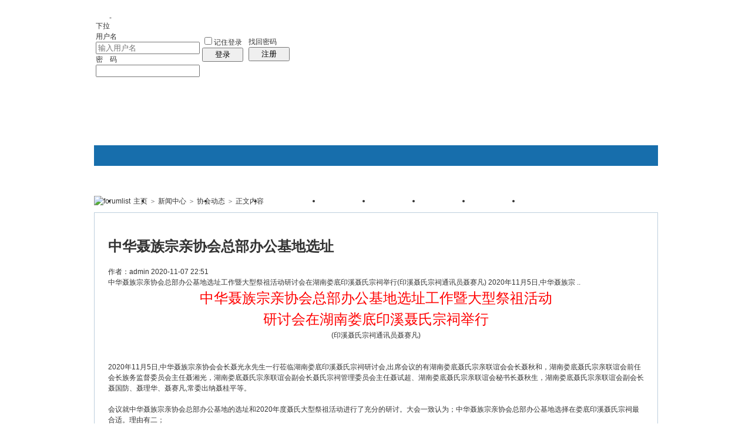

--- FILE ---
content_type: text/html
request_url: http://www.cnniew.com/index.php?m=cms&q=view&id=1001908
body_size: 19513
content:
<!doctype html>
<html>
<head>
<meta charset="utf-8" />
<title>中华聂族宗亲协会总部办公基地选址|协会动态 - 主页</title>
<meta name="generator" content="phpwind v8.7.1(20141218)" />
<meta name="description" content="中华聂族宗亲协会总部办公基地选址工作暨大型祭祖活动研讨会在湖南娄底印溪聂氏宗祠举行(印溪聂氏宗祠通讯员聂赛凡)
2020年11月5日,中华聂族宗 ..|中华聂族宗亲协会总部办公基地选址" />
<meta name="keywords" content="中华聂族宗亲协会总部办公基地选址|协会动态 - 主页" />
<base id="headbase" href="https://www.cnniew.com/" />
<link rel="stylesheet" href="images/pw_core.css?20141218" />
<!--css-->
<style type="text/css">
/*Spacing*/
.pdD{padding:.3em .5em}
.pd5{padding:0 5px;}
.pd15{padding:0 15px;}
/*form*/
input.btn,input.bt{cursor:pointer;padding:.1em 1em;*padding:0 1em;font-size:9pt; line-height:130%; overflow:visible;}
input.btn{border:1px solid #ff5500;background:#ff8800;margin:0 3px;color:#fff;}
input.bt{border:1px solid #c2d8ee;background:#fff;margin:0 3px;color:#333;}
/*layout*/
html{background-color:#fff;overflow-y:scroll;}
body{font:12px/1.5 Arial; color:#333;background:#fff url(images/wind/bg.jpg) center top repeat-x;min-height:500px;}
.wrap,#top{min-width:820px;margin:auto;}
/*全局链接*/
a{text-decoration:none;color:#333333;}
a:hover,.alink a,.link{text-decoration:underline;}
/*链接按钮*/
.bta{cursor:pointer;color:#333333;padding:0 5px;margin:0 3px;white-space:nowrap;border:1px solid #d5e6ed;line-height:22px;background:#ffffff;}
.bta:hover{border:1px solid #bdcfdd;text-decoration:none;}
/*main color 数值自定义*/
.f_one,.t_one,.r_one{background:#ffffff;}
.f_two,.t_two,.r_two{background:#f3f9fb;}
/*头部*/
#head,.main-wrap,#footer,#searchA,#navA,#navB,.top{width:960px;;margin:0 auto;max-width:1200px;}
#top{height:23px;border-bottom:1px solid #fff;background:url(images/wind/topbar.png) 0 bottom repeat-x;_background:#e9f1f4;line-height:23px;overflow:hidden;}
.top li{float:left;margin-right:10px;}
.top a{color:#666;}
/*导航*/
#navA{height:35px;background-color:#176eac;}
.navA,.navAL,.navAR,.navA li,.navA li a,#td_mymenu{background:url(images/wind/navA.png?20141218) 999em 999em no-repeat;}
.navAL,.navAR{width:5px;height:35px;}
.navAL{ background-position:0 -80px;_margin-right:-3px;}
.navAR{ background-position:0 -150px;_margin-left:-3px;}
.navA{ background-position:0 -115px;height:35px;overflow:hidden; background-repeat:repeat-x;}
.navA ul{font-size:14px;overflow:hidden;}
.navA li{float:left;margin-left:-1px;}
.navA li a{float:left;color:#ffffff;padding:0 15px;height:35px;line-height:35px;outline:none;font-weight:700; background-position:0 -35px;}
.navA li a:hover{text-decoration:none;color:#ffea00;}
.navA .current a,.navA .current:hover a,.navA .current a:hover{background-position:center top;display:inline;text-decoration:none;text-shadow:none;}
/*快捷导航*/
#td_mymenu{ background-position:-20px -150px;cursor:pointer;float:right;width:75px;color:#fff;height:23px;overflow:hidden;line-height:23px;padding-left:10px;margin:5px 2px 0 0;_display:inline}
#fast_menu .menuList{width:81px;}
.navB,.navBbg{background:url(images/wind/navB.png) right bottom repeat-x;}
.navBbg{padding:0;background-position:left bottom;margin-right:4px;_position:relative;}
.navB ul{padding:4px 4px 4px 16px;}
.navB li{float:left;height:25px;line-height:25px;margin:0 10px 0 0;}
.navB li a{display:block;padding:0 5px; font-size:14px;}
.navB li a:hover{ text-decoration:none;color:#014c90;}
/*搜索*/
#searchA{margin:0 auto 10px;height:41px;overflow:hidden;}
#searchA,.searchA_right{background:url(images/wind/searchA.png) no-repeat;}
.searchA_right{ background-position:right 0;height:41px;width:5px;}
.searchA{padding:8px 0 0 55px;}
.searchA .ip,.s_select{background:#fff url(images/wind/search_input.png) left top no-repeat;}
.searchA .ip{width:300px;float:left;border:1px solid #dddddd;height:20px;padding:4px 5px 0;overflow:hidden;}
.searchA .ip input{border:0;background:none;padding:0;line-height:16px; font-size:14px;width:100%;float:left;margin:0;}
.s_select{float:left;border:1px solid #dddddd;border-left:0;margin-right:7px;width:49px; background-position:-40px 0;}
.s_select h6{display:block;padding:0 15px 0 10px;height:24px;line-height:24px;cursor:pointer;background:url(images/wind/down.png) 35px center no-repeat;color:#666;}
.s_select ul{ position:absolute;border:1px solid #dddddd;background:#fff;line-height:22px;width:49px;margin:24px 0 0 -1px;display:none;z-index:1;}
.s_select ul li{padding:0 10px;cursor:pointer;white-space:nowrap;}
.s_select ul li:hover{background:#f7f7f7;}
.searchA button{width:45px;height:25px;border:0 none;background:url(images/wind/search_btn.png) no-repeat; font-size:14px; font-weight:700;line-height:25px;padding:0 0 3px 0;}
.s_tags{padding:3px 0 0 30px; font-size:14px;height:20px;line-height:20px;overflow:hidden;margin:0;}
.s_tags a{margin:0 8px 0 0;}
/*站点信息*/
#infobox .fr li,#breadCrumb .fr li{float:left;}
#infobox .fr li a,#breadCrumb .fr li a{float:left;}
/*面包屑*/
#breadCrumb{zoom:1;margin-bottom:10px;}
#breadCrumb em{ font-family:Simsun;margin:0 5px;}
#breadCrumb .breadEm{float:left;width:0;position:absolute;}
#breadCrumb img.breadHome{float:left;margin:0 5px 0 0;}
/*站点信息*/
.pw_ulC{padding-left:5px;}
.pw_ulC li{float:left;border-right:1px solid #ddd;padding:0 5px;}
.pw_ulC li em{color:#666;-webkit-transition: all 0.2s ease-out;-o-transition: all 0.2s ease-out;padding-left:5px;background:url(images/wind/colon.png) 0 5px no-repeat;margin-left:2px;}
.pw_ulC li em a{color:#666;}
.pw_ulC li:hover em{-webkit-transform: scale(1.5);-o-transform: scale(1.5);}
.pw_ulC li.none{border:0;}
/*文字广告*/
.textMes{margin:0 auto 10px;border:1px solid #d5e6ed;border-bottom:0;background:#ffffff;}
.textMes .tr3 td,.textMes .tr3 th{border-bottom:1px solid #d5e6ed;padding:.4em .6em;border-top:0;}
/*中间内容*/
#pw_content{background:#ffffff;border:1px solid #bdcfdd;border-top:2px solid #065792;}
.t{border:1px solid #bdcfdd;padding:1px;_display:inline-block;margin-bottom:10px;background:#ffffff;}
.tTable{margin:0 10px;}
#pw_content .t{border:0;padding:0;margin:0;}
/*首页热榜*/
.newInfor{padding-bottom:10px;}
.newInfor h4{font-weight:700;overflow:hidden;color:#666;}
.newInfor .switchItem .view-hover,.newInfor .switchItem .view-current{min-height:240px;_height:240px;}
.newflash{width:360px;height:240px;overflow:hidden;}
.flashimg img{height:240px;margin-bottom:8px;}
.flashimg p a{color:#fff;font-weight:700;text-shadow:1px 1px 0px #333;}
.flashimg p{overflow:hidden;width:260px;bottom:4px;position:absolute;text-indent:12px;z-index:2;left:0;}
.flashBg{ position:absolute;bottom:0;width:100%;height:27px;background:#000;filter:alpha(opacity=60);-moz-opacity:0.6;opacity:0.6; z-index:1;}
.an{ position:absolute;right:5px;z-index:2;bottom:5px;}
.an li{float:left;margin-left:5px;}
.an li a{float:left;background:#fff;color:#333;overflow:hidden;line-height:16px;padding:0 3px;-webkit-transition: all 0.2s ease-out;-o-transition: all 0.2s ease-out;}
.an li.current a,.an li a:hover{background:#ff6600;color:#fff; text-decoration:none;}
.an li a:hover{-webkit-transform: scale(1.4);-o-transform: scale(1.4);}
.newHotA dd{padding:5px 0;}
.newHotA{width:500px;}
.newHotB li{float:left;width:47.5%;padding-right:2%;line-height:22px;height:22px;overflow:hidden;}
.newHotB li em a{ font-family:Simsun;margin-right:5px;}
/*公告*/
.noticebg{padding:5px 10px;}
#notice{padding:5px;}
#notice li{white-space:nowrap;padding-left:20px;height:18px;float:left;}
#notice a{padding-right:.5em;}
#notice0{height:18px;line-height:18px;overflow:hidden;background:url(images/wind/file/anc.gif) 0 0 no-repeat;}
.noticebg_newinfo{position:absolute;top:3px;right:5px;padding:0;}
.noticebg_newinfo #notice0{float:right;}
/*通用标题栏*/
.h{border-bottom:1px solid #c6d9e7;border-top:1px solid #c6d9e7;background:#eaf1f7 url(images/wind/h.png) 0 0 repeat-x;color:#1b72af;padding:5px 10px;overflow:hidden;}
.h a{color:#1b72af}
.h span a,.h span{color:#1b72af;}
.closeicon{*margin-top:4px;height:10px;}
.cate_fold{padding:0 5px 0 5px;text-decoration:none;}
.cate_fold:hover{text-decoration:none;}
/*内容区域顶部标题栏*/
.hB{background:url(images/wind/hB.png) 0 bottom repeat-x;height:33px;line-height:33px;overflow:hidden;padding:0 10px;}
/*标题栏内tab切换*/
.tabB{margin-top:4px;height:32px;padding-left:10px;}
.tabB li{float:left;}
.tabB li a{font-weight:100;padding:0 15px;float:left;line-height:23px;height:27px;padding-top:2px;}
.tabB li.current a{border:1px solid #dcdcdc;border-bottom:0;background:#ffffff;padding-top:1px; font-weight:700;}
.tabB li a:hover{ text-decoration:none;}
/*h2版块名，h3分类版块名*/
h2{font-weight:700;display:inline;}
h2 a{color:#333;}
h3{font-weight:700;display:inline;}
h3 a:hover{ text-decoration:none;color:#ff5500;}
/*table表格*/
.tr3 td,.tr3 th{border-bottom:1px dotted #ddd;}
.tr3none th,.tr3none td{border-bottom:none;}
.tr3 .old,.tr3 .new,.tr3 .lock{padding:10px 5px 10px 45px;color:#444;font-weight:100;height:35px;}
.tr3 .old{background:url(images/wind/old.gif) 0 center no-repeat;}/*旧主题版块*/
.tr3 .new{background:url(images/wind/new.gif) 0 center no-repeat;}/*新主题版块*/
.tr3 .lock{background:url(images/wind/lock.gif) 0 center no-repeat;}/*锁定版块*/
.tr2 td,.tr2 th{padding:5px 5px 3px;color:#666;background:#f7f7f7;border-bottom:1px solid #eaeaea;}
.tr2 th,.tr3 th{font-weight:100;}
.tr3 td,.tr3 th{padding:5px;}
.thread_sort a{color:#014c90;}
.thread_sort a.s6{color:#666;}
td.num{color:#444; font-size:11px;-webkit-text-size-adjust:none;}
td.num em{color:#014c90;}
.tr3 td.subject{padding-left:10px;}
.re{width:220px;}
.author{width:95px;}
.author a{color:#444;}
.author p,.author p a{color:#999;font-size:11px;-webkit-text-size-adjust:none;}
.view,.fNum,.fNum a,.adminlist a,.adminlist{color:#444;}
.tr3 td.icon{padding:5px 0;}
.adminbox{padding:0 0 0 0;margin:-3px 3px 0 0;*margin:0 0 0 -5px;}
.tr4 td{padding:3px 5px;border-bottom:1px solid #eaeaea;border-top:1px solid #eaeaea;color:#666;background:#f3f9fb;}
.tr4 td .current{color:#000;}
.z tr:hover td,.z tr:hover th{background-color:#f3f9fb;}
.bt0 td{border-top:0;}
.tr5 td{border:0;}
.threadCommon .tr3 td{line-height:1.3;}/*列表行高*/
.hrA{height:1px; background:#d5e6ed;color:#d5e6ed;border:0;margin:8px 0;overflow:hidden;}
.tpage{ font-family:Simsun;}
.subject_t:visited{/*color:#666;*/}
/*old table*/
.t3 td{padding:2px 5px;}
/*发帖回复*/
.post,.replay{height:30px;overflow:hidden;width:74px; text-align:center; font-weight:700; font-size:14px; line-height:30px;}
.post:hover,.replay:hover{text-decoration:none;}
.replay{ background:url(images/wind/reply.png?101129) no-repeat;color:#d74700;}
.post{ background:url(images/wind/post.png?101129) no-repeat;color:#fff;}
.post:hover{color:#ffea00;}
/*列表页分类*/
.pw_ulA{height:auto;background:#eaf1f7;border-bottom:1px solid #c6d9e7;overflow:hidden;}
.pw_ulA ul{padding-bottom:8px;*padding-bottom:6px;margin-left:-1px;}
.pw_ulA li{float:left;border-left:1px solid #ccc;margin-top:8px;}
.pw_ulA li a{line-height:14px;height:14px;padding:0 12px;float:left;color:#1b72af;font-weight:100; white-space:nowrap;}
.pw_ulA li.current a{color:#333; font-weight:700;}
/*版主推荐,群组列表*/
.pw_ulB{padding:10px 0 10px 10px;}
.pw_ulB li{line-height:22px;height:22px;overflow:hidden;}
.pw_ulB li a{padding-left:13px;background: url(images/pwicon/related_li.gif) 0 3px no-repeat;}
.pw_ulB li em a{padding:0;background:none;}
.pw_ulB .adel{margin:4px 40px 0 0 ;}
.pw_ulB .one{float:left;width:90px;margin:0 15px 0 0;}
.pw_ulB .one p,.pw_ulB .two p{text-align:center;height:22px;overflow:hidden;}
.pw_ulB .two{float:left;width:90px;margin:0 15px 10px 0;height:120px;}
.pw_ulB .two a{padding-left:0;background:none;}
/*侧栏版块列表*/
.pw_ulD{padding:5px;}
.pw_ulD li{padding:0 5px;line-height:22px;}
.pw_ulD li:hover{background:#d5e6ed;}
.pw_ulD li.current{background:#2e84c1;}
.pw_ulD li.current a{color:#fff;}
.pw_ulD li a:hover{ text-decoration:none;}
.pw_ulD li del{margin-top:3px;display:none;}
.pw_ulD li:hover del,.pw_ulD li.current del,.pw_ulD li.hover del{display:block;}
.sideForum .pw_ulD{border-top:1px solid #d5e6ed;}
.sideForum dt{line-height:29px;height:29px;padding:0 10px; background:url(images/wind/thread/sideForumDt.gif) right 0;cursor:pointer;overflow:hidden;}
.sideForum dd{display:none;}
.sideForum .one dt{background-position:right -30px; font-weight:700;}
.sideForum .one dd{display:block;}
/*列表侧栏*/
.sidebar{float:left;overflow:hidden;margin-right:-1px;margin-bottom:-1px;}
.content_thread{background:#ffffff;_float:right;}
.sideClose .content_thread{margin:0;border:0;float:none;}
.f_tree{background:#f3f9fb;}
/*列表操作图标*/
.history,.pw_ulD del,.switch,.keep,.keepOn{background:url(images/wind/thread/sideicon.gif) 9999px 9999px no-repeat;cursor:pointer;}
.history,.pw_ulD del{float:right;width:16px;height:16px;overflow:hidden;display:block;text-indent:-2000em;}
.history{ background-position:0 0;}
.switch{float:left;width:9px;height:27px;display:block; text-indent:-2000em;overflow:hidden; background-position:0 -40px;margin-top:1px; position:absolute;}
.switch:hover{ background-position:-9px -40px;}
.sideClose .switch{background-position:-1px -68px;width:8px;}
.sideClose .switch:hover{background-position:-10px -68px;}
.pw_ulD del{ background-position:0 -20px;}
.pw_ulD del:hover{ background-position:-20px -20px;}
.keep,.keepOn{float:left;background-position:-120px 0;height:16px;margin:8px 10px 0 0;width:16px;text-indent:-2000em;overflow:hidden;}
.keep:hover{background-position:-120px -20px;}
.keepOn,.keepOn:hover{ background-position:-120px -40px;}
/*侧栏收藏的版块*/
.myForum h6{color:#666;padding:6px 10px 5px;}
.myForum .pw_ulD li{height:22px;overflow:hidden;}
/*列表帖子类型tab*/
.tabA{border-bottom:1px solid #bdcfdd;height:28px;padding:0 5px;}
.tabA ul{_position:absolute;font-size:14px;overflow:hidden;height:29px;}
.tabA li{float:left;margin-left:5px;}
.tabA li a{float:left;color:#014c90;line-height:1.2;padding:0 20px;overflow:hidden;border:1px solid #e4e4e4;line-height:27px;background:#f7f7f7;border-bottom:0;}
.tabA li.current a,.tabA li.current a:hover,.tabA li a:hover{color:#333;border-color:#bdcfdd;line-height:28px;font-weight:700;background:#eaf1f7;position:relative;}
.tabA li a:hover{ font-weight:100;line-height:27px; text-decoration:none;}
/*帖子列表管理操作*/
.manageCheck{border-bottom:1px solid #d5e6ed;border-top:1px solid #d5e6ed;background:#f3f9fb;padding:5px 7px;margin-top:-1px;}
/*列表排序筛选*/
.thread_sort span.gray{ font-family:Simsun;color:#ccc;padding:0 10px;}
/*帖子楼层结构*/
.floot{ table-layout:fixed;}
.floot_left{width:160px;background:#f3f9fb;border-right:1px solid #d5e6ed; vertical-align:top;}
.floot_leftdiv{padding:10px 10px 50px 15px;}
.floot_right{background:#ffffff;padding:10px 20px 0;vertical-align:top;}
.floot_bottom{vertical-align:bottom;padding:0 20px;}
.readTop{background:#f3f9fb;}
/*楼层间*/
.flootbg{background:#d5e6ed;height:3px;border-top:1px solid #ffffff;border-bottom:1px solid #ffffff;overflow:hidden;table-layout:fixed;}
/*帖子信息*/
.tipTop{padding:0 0 10px;border-bottom:1px dotted #ccc;margin-bottom:10px;}
/*印戳*/
.overprint{overflow:hidden;position:absolute;margin-left:440px;margin-top:-35px;}
.overprint_opl {height:200px;overflow:auto;}
.overprint_opl a{display:block;float:left;padding:3px;margin:3px}
.overprint_opl a.current{border:1px solid #ccc;padding:2px}
.overprint_opl a:hover{border:1px solid #ddd;padding:2px;background:#f3f9fb;}
/*帖子用户信息*/
.honor{color:#777;overflow:hidden;line-height:1.3;}
.user-infoWrap2 li{line-height:20px;height:20px;overflow:hidden;}
.user-infoWrap2 li em{float:left;width:60px;}
.user-pic{margin-left:-2px;}
.face_img img{padding:3px;border:1px solid #d5e6ed;}
/*帖子操作*/
.tipBottom{padding:10px 0;border-top:1px dotted #ccc;margin-top:10px;}
.readbot a{list-style:none;padding:0 0 0 1.5em;margin:0;float:left;cursor:pointer;background:url(images/wind/read/yin.gif) no-repeat;width:3.5em;height:16px;}
.readbot .r-quote:hover{background-position:0 0;}
.readbot .r-reply:hover {background-position:0 -20px;}
.readbot .r-score:hover {background-position:0 -40px;}
.readbot .r-keep:hover {background-position:0 -60px;}
.readbot .r-recommend:hover {background-position:0 -160px;}
.readbot .r-report:hover{background-position:0 -200px;}
.readbot .r-quote {background-position:0 -80px;}
.readbot .r-reply {background-position:0 -100px;}
.readbot .r-score {background-position:0 -120px;}
.readbot .r-keep {background-position:0 -140px;}
.readbot .r-recommend {background-position:0 -180px;}
.readbot .r-report {background-position:0 -220px;}
/*帖子标题*/
h1.read_h1{padding:0 20px;}
.read_h1,.read_h1 a{font-size:16px;color:#014c90; font-weight:700;line-height:1.2;padding:0;margin:0;}
/*帖子内容区域*/
blockquote{margin-left:12px;}
.tpc_content{padding:0 2px 20px;margin:0;line-height:1.8em;}
.tpc_content font{line-height:1.5em;}
.tpc_content a{text-decoration:none;color:#0070AF;}
.tpc_content a:hover{text-decoration:underline}
.tpc_content ol,.tpc_content ol li{list-style-type:decimal;}
.tpc_content ul,.tpc_content ul li{list-style-type:disc;}
.blockquote{zoom:1;padding:5px 8px 5px;line-height:1.3;background:#fffae1;margin:0 0 10px 0;}
.tips{border:1px solid #bdcfdd;background:#f3f9fb;padding:3px 10px;display:inline-block;_float:left;}
/*帖子代码*/
.blockquote2{border: 1px solid; border-color: #c0c0c0 #ededed #ededed #c0c0c0;margin:0px;padding:0 0 0 2em;line-height:2em;overflow:hidden;background:#ffffff;margin-left:0;}
.blockquote2 ol{margin:0 0 0 1.5em;padding:0;}
.blockquote2 ol li{border-left:1px solid #ccc;background:#f7f7f7;padding-left:10px;font-size:12px;list-style-type:decimal-leading-zero;padding-right:1em;}
.blockquote2 ol li:hover{background:#ffffff;color:#008ef1;}
.blockquote2 ol li{list-style-type:decimal;}
/*帖子引用*/
.blockquote3{clear:left;border:1px dashed #CCC;background:#f7f7f7 url(images/blockquote3.png) right top no-repeat;padding:5px 10px;margin-left:0;}
.blockquote3 .quote{color:#999;font-size:12px;}
.blockquote3 .text{padding:0 10px 10px 10px; font-size:12px;}
.blockquote3 img{ vertical-align:middle;}
.blockquote3 span{ font-size:12px;}
/*帖子表格*/
.read_form td{height:20px;padding:0 5px;border-style:solid; border-width:1px;}
/*分割线*/
.sigline {background: url(images/wind/read/sigline.gif) left bottom no-repeat;height:16px;}
/*帖子签名*/
.signature {padding:10px 0 0 0;height:expression(this.scrollHeight>parseInt(this.currentStyle.maxHeight)?this.currentStyle.maxHeight:"auto");}
/*下载*/
.tpc_content .down{background:#f0f0f0 url(images/post/down.gif) 5px center no-repeat;padding:5px 5px 5px 30px;border: 1px solid; border-color: #cccccc #999999 #999999 #cccccc;color:#333;margin:0 10px 0 0;line-height:40px;font-size:12px;}
.tpc_content .down:hover{ text-decoration:none;color:#ff5500;}
/*分类信息*/
.cates{margin:0 0 10px;border-top:1px solid #e4e4e4; font-size:12px;}
.cates .cate-list li{line-height:1.5;font-weight:500;color:#444444;list-style:none;border-bottom:1px solid #e4e4e4;padding:5px 0;_padding:6px 0 4px;}
.cates .cate-list em{ font-style:normal;width:100px;display:inline-block;text-align:right; font-weight:700;}
.cates .cate-list cite{font-style:normal; display:inline-block;width:430px;vertical-align:top;font-family:Simsun;line-height:18px;}
.cates input{ vertical-align:middle;}
.cates .w{margin-right:10px;}
.cates .two{background:#f7f7f7;}
.cate_meg_player {float:right;padding:4px;background:#ffffff;border:1px solid #e4e4e4;border-top:0 none;}
/*帖子页flash*/
.readFlash{position:relative;height:160px;width:200px;overflow:hidden;text-align:center;line-height:160px;}
.readFlash img{width:100%;}
.readFlash ul {position:absolute;right:8px;bottom:8px;z-index:3;}
.readFlash ul li {list-style:none;float:left;width:18px;height:13px;line-height:13px;text-align:center;margin-left:2px;background:#ffffff;}
.readFlash ul li a {display:block;width:18px;height:13px;font-size:10px;color:#333333;}
.readFlash ul li a:hover,.flash ul li a.sel {color:#fff;text-decoration:none;background:#ffa900;}
/*友情链接*/
.sharelink{border-bottom:1px dotted #ddd;padding:10px 0;word-break: keep-all;}
.sharelink dt{padding-top:3px;}
.sharelink dd a{color:#369;}
.sharelink2{padding:10px 0 5px;*padding:10px 0;}
.sharelink2 a{margin:0 10px 5px 0;white-space:nowrap;float:left;}
.sharelink2 img{float:left;}
/*生日会员*/
.brithcache span{float:left;width:100px;line-height:22px;height:22px;overflow:hidden;}
/*底部*/
#footer:first-letter{text-transform:uppercase;}
#footer img{vertical-align:top;}
/*css3.0*/
.history,del,.keep{-webkit-transition: all 0.2s ease-out;transition: all 0.2s ease-out;}
/*分页-具体样式在pw_core里*/
.pages a{border:1px solid #bdcfdd;background-color:#f9f9f9;color:#666;}
.pages b,.pages a:hover{background-color:#72b0d7;color:#ffffff;border:1px solid #72b0d7;}
.pages .fl{color:#666;}
.pages input{border:1px solid #bdcfdd;}
.pages button{background-color:#f4f8fb;color:#666;border-left:1px solid #bdcfdd;}
/*menu*/
.menu{position:absolute;background:#ffffff;border:1px solid #d5e6ed;}
.menu a{display:block;padding:4px 8px;}
/*下拉框*/
.menu-post{border:1px solid #bdcfdd;}
.menu-post .menu-b{background:#ffffff;border:3px solid #d5e6ed;}
.menu_tasksA .menu-b{border-width:8px;}
/*通用下拉外框*/
.pw_menu{border:1px solid #bdcfdd;background:#ffffff;/*-webkit-box-shadow:2px 2px 2px #bbb;*/;}
.pw_menuBg{padding:0 10px 10px;}
.pw_menu h6{border-color:#bdcfdd;background:#ffffff;}
/*下拉列表*/
.menuList{background:#ffffff;}
.menuList a:hover{background:#f3f9fb;}
/*双列下拉*/
.menuHalf{margin-right:-1px;padding:5px 0;}
.menuHalf li{float:left;width:50%;border-right:1px dashed #d5e6ed;margin-right:-1px;}
ul#post_typeChoose a{padding:0;}
/*关注*/
.follow,.following{ background:url(u/images/follow.png) no-repeat;line-height:16px;}
.follow{padding-left:16px; background-position:-4px -43px;_background-position:-4px -40px;}
.following{padding-left:22px; background-position:-20px -22px;}
/*全局颜色*/
.s1{color:#ff0000;}	/*red*/
.s2{color:#ff6600;}	/*org*/
.s3{color:#008800;}	/*green*/
.s4{color:#014c90;}	/*blue*/
.s5{color:#333333;}	/*black*/
.s6{color:#666;}/*black*/
.s7{color:#68b;}/*min blue*/
.gray{color:#999;}
.gray2{color:#bbb;}
 /*自定义css*/
</style><!--css-->
<link rel="icon" href="favicon.ico?v=3" type="image/x-icon" />
<script type="text/javascript" src="js/core/core.js"></script>
<script type="text/javascript" src="js/pw_ajax.js"></script>
<script>
var imgpath = 'images';
var verifyhash = '34290cddd4cd00b6';
var modeimg = 'mode/cms/images';
var modeBase = 'index.php?m=cms';
var winduid = '';
var windid	= '';
var groupid	= 'guest';
var basename = 'index.php?m=cms&';
var temp_basename = '';
var db_shiftstyle = '3';
var pw_baseurl = "https://www.cnniew.com";
function shiftStyle(){
if(db_shiftstyle == 1){
if (getObj('widthCfg').innerHTML=='切换到宽版') {
if(!getObj('fullscreenStyle')) {
var l = document.createElement('link');
l.id="fullscreenStyle";
l.rel="stylesheet";
l.type="text/css";
l.href="images/fullscreen.css";
l.media="all";
document.body.appendChild(l);
}else {
getObj('fullscreenStyle').disabled = false;
}
getObj('widthCfg').innerHTML='切换到窄版';
var widthCfg = 1;
} else {
var widthCfg = 0;
getObj('fullscreenStyle').disabled=true;
getObj('widthCfg').innerHTML='切换到宽版';
}
SetCookie('widthCfg',widthCfg);
if(typeof goTop!="undefined"){
goTop.setStyle();
}
if(typeof messagetip!="undefined"&&typeof messagetip.db!="undefined"){
messagetip.setStyle();
messagetip.update();
}
}
};
</script>
<!--[if IE 9 ]>
<meta name="msapplication-task" content="name=网站首页; action-uri=https://www.cnniew.com; icon-uri=favicon.ico" />
<meta name="msapplication-task" content="name=个人中心; action-uri=u.php; icon-uri=images/ico/home.ico" />
<meta name="msapplication-task" content="name=我的帖子; action-uri=apps.php?q=article; icon-uri=images/ico/post.ico" />
<meta name="msapplication-task" content="name=消息中心; action-uri=message.php; icon-uri=images/ico/mail.ico" />
<meta name="msapplication-task" content="name=我的设置; action-uri=profile.php; icon-uri=images/ico/edit.ico" />
<![endif]-->
<link rel='archives' title="聂网论坛" href="simple/" />
</head>
<body>
<div id="top">
<div class="top cc">
<ul>
<li><a id="nav_key_up_" href="" title="" ></a></li>
<div style="display: none;" class="pw_menu" id="nav_key_sub_25">
<ul class="menuList">
<li><a id="nav_key_up_26" href="sort.php" title="" >基本信息</a></li>
<li><a id="nav_key_up_27" href="sort.php?action=ipstate" title="" >到访IP统计</a></li>
<li><a id="nav_key_up_28" href="sort.php?action=team" title="" >管理团队</a></li>
<li><a id="nav_key_up_29" href="sort.php?action=admin" title="" >管理统计</a></li>
<li><a id="nav_key_up_30" href="sort.php?action=online" title="" >在线会员</a></li>
<li><a id="nav_key_up_31" href="sort.php?action=member" title="" >会员排行</a></li>
<li><a id="nav_key_up_32" href="sort.php?action=forum" title="" >版块排行</a></li>
<li><a id="nav_key_up_33" href="sort.php?action=article" title="" >帖子排行</a></li>
<li><a id="nav_key_up_34" href="link.php?action=taglist" title="" >标签排行</a></li>
</ul>
</div>
</ul>
</div>
</div>
<div class="wrap">
<div id="header">
 <div id="head" class="cc" style=" width:960px;height:215px; background:url(/images/head.jpg) center no-repeat;">
   <!-- <a href="https://www.cnniew.com/"><img src="images/wind/logo.png" class="fl" title="聂网论坛" /></a>-->
<form action="login.php" name="login_FORM" method="post" onsubmit="return headerAjaxLogin.login(document.login_FORM);">
<input type="hidden" name="jumpurl" value="http://www.cnniew.com/index.php?m=cms&q=view&id=1001908" />
<input type="hidden" name="step" value="2" />
<input type="hidden" name="ajax" value="1" />
<div class="header_login fr">
<table style="table-layout:fixed;">
<tr>
<td width="145">
<span class="fl"><a href="javascript:;" hidefocus="true" title="切换登录方式" class="select_arrow" onclick="showLoginType();">下拉</a></span>
<div class="fl">
<div class="pw_menu" id="login_type_list" style="position:absolute;display:none;margin:20px 0 0 0;">
<ul class="menuList tal" style="width:134px;">
<li><a href="javascript:;" onclick="selectLoginType('0','用户名')" hidefocus="true">用户名</a></li>
<li><a href="javascript:;" onclick="selectLoginType('2','电子邮箱')" hidefocus="true">电子邮箱</a></li>
</ul>
</div>
</div>
<div class="login_row mb5"><label for="nav_pwuser" class="login_label">用户名</label><input type="text" class="input fl" name="pwuser" id="nav_pwuser" placeholder="输入用户名"></div>
<div class="login_row"><label for="showpwd" class="login_label">密　码</label><input type="password" name="pwpwd" id="showpwd" class="input fl"></div>
</td>
<td width="75">
<div class="login_checkbox" title="下次自动登录"><input type="checkbox" id="head_checkbox" name="cktime" value="31536000"><label for="head_checkbox">记住登录</label></div>
<span class="bt2 fl"><span><button type="submit" name="head_login" style="width:70px;">登录</button></span></span>
</td>
<td width="70">
<a href="sendpwd.php" class="login_forget" rel="nofollow">找回密码</a>
<span class="btn2 fl"><span><button type="button" style="width:70px;" onClick="location.href='register.php#breadCrumb';">注册</button></span></span>
</td>
</tr>
</table>
</div>
<input type="hidden" name="lgt" id="nav_lgt" value="0">
</form>
<script type="text/javascript">
var default_login_type = '0';
var default_input_value = '输入' + '用户名';
function showLoginType(){
var login_type = getObj('login_type_list');
login_type.style.display = login_type.style.display === 'none' ? '' : 'none';
if (IsElement('nav_logintab')){
getObj('nav_logintab').style.display = 'none';
}
}
function placeHolder(elem){
   var placeholder;
   if(elem.getAttribute("placeholder")){
placeholder=elem.getAttribute("placeholder");
   }
   elem.value=placeholder;
   var style=elem.style;
   style.color="#888";
   elem.onfocus=function(){
if(this.value==placeholder){
 this.value="";
 style.color="#000";
}
   }
   elem.onblur=function(){
if(this.value.replace(/\s*/g,"")==""){
 this.value=placeholder;
 style.color="#888";
}
   }
 }
function changeDefaultInputValue(text){
var nav_pwuser=getObj('nav_pwuser');
nav_pwuser.setAttribute("placeholder",text);
placeHolder(nav_pwuser);
getObj('nav_lgt').value = default_login_type;
}
function selectLoginType(type,text){
var nav_pwuser = getObj('nav_pwuser');
nav_pwuser.setAttribute("placeholder","输入"+text);
placeHolder(nav_pwuser);
getObj('nav_lgt').value = type;
getObj('login_type_list').style.display = 'none';
}
changeDefaultInputValue(default_input_value);
var headerAjaxLogin = {
'username' : '',
'pwd' : '',
'login' : function(obj) {
var _this = this;
var username = obj.pwuser.value;
if ((!username || username.indexOf('输入')===0) && !obj.pwpwd.value) {
document.location.href="login.php";
return false;
}
obj.head_login.disabled = true;
_this.username = obj.pwuser.value;
_this.pwd = obj.pwpwd.value;
_this.submitBasicInfo(obj);
return false;
},
'submitBasicInfo' : function(obj) {
var url = 'login.php';
ajax.send(url, obj, function() {
var rText = ajax.request.responseText.split('	');
if (rText[0] == 'error') {
showDlg('error', rText[1], 2);
obj.head_login.disabled = false;
} else if (rText[0] == 'success') {
document.location.href = rText[1];
} else {
ajax.get('', '1','',1);
//临时遮罩
var dd=document.documentElement;
var cw=dd.clientWidth;
var sh=Math.max(dd.scrollHeight,dd.clientHeight);
var div=document.createElement("div");
div.setAttribute("id","headerTmpMask");
div.style.position="absolute";
div.style.width=cw+"px";
div.style.height=sh+"px";
div.style.left=0;
div.style.top=0;
div.style.backgroundColor="#333";
div.style.opacity="0.5";
div.style.filter="alpha(opacity=50)";
div.style.zIndex=1000;
document.body.appendChild(div);
//end
}
});
return false;
},
'submitCheckInfo' : function(obj) {
var _this = this;
var url = 'login.php';
var ifChangeGdcode = true;
obj.pwuser.value = _this.username;
obj.pwpwd.value = _this.pwd;
ajax.send(url, obj, function() {
var rText = ajax.request.responseText.split('	');
if (rText[0] == 'error') {
if (rText[1] == 'gdcodeerror') {
getObj('headrajaxlogintip').innerHTML = '验证码不正确或已过期';
} else if (rText[1] == 'ckquestionerror') {
getObj('headrajaxlogintip').innerHTML = '请输入正确的验证问题答案';
} else if (rText[1] == 'safequestionerror') {
getObj('headrajaxlogintip').innerHTML = '安全问题错误,您还可以尝试 ' + rText[2] + ' 次';
}
getObj('headrajaxlogintip').style.display = '';
} else if (rText[0] == 'success') {
location.href = rText[1];
ifChangeGdcode = false;
} else {
getObj('headrajaxlogintip').innerHTML = rText[0];
getObj('headrajaxlogintip').style.display = '';
}
if (ifChangeGdcode && getObj('changeGdCode')) getObj('changeGdCode').onclick();
});
return false;
},
'close' : function(obj) {
document.login_FORM.head_login.disabled = false;
closep();
//清除遮罩
if(getObj("headerTmpMask")){
var mask=getObj("headerTmpMask");
mask.parentNode.removeChild(mask);
}
//end
}
};
</script>
</div>
<div class="nav_wrap">
<div id="navA">
<div class="navAL fl">&nbsp;</div>
<div class="navAR fr">&nbsp;</div>
<div class="navA">
<div id="td_mymenu" style="cursor:pointer" onClick="read.open('menu_mymenu_old','td_mymenu',3);">快捷通道</div>
<div id="menu_mymenu_old" class="popout" style="display:none;"><table border="0" cellspacing="0" cellpadding="0"><tbody><tr><td class="bgcorner1"></td><td class="pobg1"></td><td class="bgcorner2"></td></tr><tr><td class="pobg4"></td><td><div class="popoutContent">
<div style="width:250px;">
<div class="p10">
<a href="javascript:;" onClick="read.close();" class="adel">关闭</a>
您还没有登录，快捷通道只有在登录后才能使用。
<a href="login.php#breadCrumb" class="s4" rel="nofollow">立即登录</a>
<div class="divHr mb10"></div>
还没有帐号？ 赶紧 <a href="register.php" class="s4" rel="nofollow">注册一个</a>
</div>
 </div>
</div></td><td class="pobg2"></td></tr><tr><td class="bgcorner4"></td><td class="pobg3"></td><td class="bgcorner3"></td></tr></tbody></table></div>
<ul class="cc">
<li onmouseover="ctrlSubMenu('nav_key_up_4', 'nav_key_sub_4');"><a id="nav_key_up_4" href="index.php?m=area" title="" >首页</a></li>
<li><a id="nav_key_up_147" href="http://www.cnniew.com/index.php?m=cms&amp;q=view&amp;id=1002026" title="" >捐1元求聂网</a></li>
<li onmouseover="ctrlSubMenu('nav_key_up_6', 'nav_key_sub_6');"><a id="nav_key_up_6" href="index.php?m=cms&amp;q=list&amp;column=1003" title="" >新闻中心</a></li>
<li onmouseover="ctrlSubMenu('nav_key_up_138', 'nav_key_sub_138');"><a id="nav_key_up_138" href="/index.php?m=cms&amp;q=list&amp;column=10247" title="" ><font color="#FFFFFF">聂氏名人录</font></a></li>
<li onmouseover="ctrlSubMenu('nav_key_up_5', 'nav_key_sub_5');"><a id="nav_key_up_5" href="index.php?m=cms&amp;q=list&amp;column=1010" title="" >各地动态</a></li>
<li onmouseover="tmpHideAllCross('nav_key_sub_37',false);"><a id="nav_key_up_37" href="index.php?m=cms&amp;q=list&amp;column=1009" title="" >通谱工程</a></li>
<li><a id="nav_key_up_66" href="http://www.cnniew.com/index.php?m=cms&amp;q=list&amp;column=10182" title="" ><b>聂豹专题</b></a></li>
<li onmouseover="tmpHideAllCross('nav_key_sub_36',false);"><a id="nav_key_up_36" href="index.php?m=cms&amp;q=list&amp;column=1001" title="" >聂胞风貌</a></li>
<li><a id="nav_key_up_38" href="index.php?m=cms&amp;q=list&amp;column=1022" title="" >聂家花园</a></li>
<li onmouseover="tmpHideAllCross('nav_key_sub_40',false);"><a id="nav_key_up_40" href="index.php?m=cms&amp;q=list&amp;column=1008" title="" >文化经贸</a></li>
<li onmouseover="tmpHideAllCross('nav_key_sub_46',false);"><a id="nav_key_up_46" href="http://www.cnniew.com/index.php?m=cms&amp;q=list&amp;column=3" title="" target="_blank">图片视频</a></li>
<li><a id="nav_key_up_1" href="http://www.cnniew.com/thread.php?fid=63" title="index.php?m=bbs" >聂网论坛</a></li>
<li><a id="nav_key_up_10" href="group.php" title="" >群组</a></li>
<li class="current" onmouseover="tmpHideAllCross('nav_key_sub_2',false);"><a id="nav_key_up_2" href="index.php?m=cms" title="" >资讯</a></li>
<li><a id="nav_key_up_11" href="index.php?m=o" title="" >广场</a></li>
<li><a id="nav_key_up_121" href="http://www.hndshjt.com/" title="" ><b>大舜皇集团</b></a></li>
</ul>
</div>
</div>
<div id="navB" style="display:none" class="pr">
<div id="nav_key_sub_4" class="navB" style="position:absolute; width:100%; top:0px; z-index:11; display:none;">
<div class="navBbg">
<ul class="menuListC cc">
<li><a id="nav_key_up_149" href="http://www.cnniew.com/index.php?m=cms&amp;q=list&amp;column=10255" title="" ><font color="#FF0000"><b>拉菲国际酒庄</b></font></a></li>
<li><a id="nav_key_up_146" href="https://appj55qw8ne3811.h5.xiaoeknow.com/" title="" target="_blank"><font color="#FF0000"><b>爱心商城</b></font></a></li>
<li><a id="nav_key_up_131" href="http://www.cnniew.com/index.php?m=cms&amp;q=list&amp;column=10244" title="" ><b>国珍健康产业</b></a></li>
<li><a id="nav_key_up_144" href="/index.php?m=cms&amp;q=list&amp;column=10253" title="聂氏宗亲诗词汇" >宗亲诗词汇</a></li>
<li><a id="nav_key_up_148" href="https://www.crohn-cn.cc" title="" ><font color="#FF0000"><b>克罗恩病友俱乐部</b></font></a></li>
<li><a id="nav_key_up_51" href="index.php?m=cms&amp;q=list&amp;column=10023" title="" target="_blank"><b>功德榜</b></a></li>
<li><a id="nav_key_up_50" href="index.php?m=cms&amp;q=list&amp;column=10183" title="" target="_blank"><b>聂荣臻专题</b></a></li>
<li><a id="nav_key_up_92" href="http://www.cnniew.com/index.php?m=cms&amp;q=list&amp;column=10238" title="长沙通谱会议" ><b>长沙通谱会议</b></a></li>
<li><a id="nav_key_up_93" href="http://www.cnniew.com/thread.php?fid=68" title="" ><b>通谱资讯</b></a></li>
<li><a id="nav_key_up_88" href="http://www.cnniew.com/index.php?m=cms&amp;q=list&amp;column=10218" title="中华聂氏脉络分布调查" ><b>聂氏调查</b></a></li>
<li><a id="nav_key_up_56" href="thread.php?fid=6" title="" ><b>寻根问祖</b></a></li>
<li><a id="nav_key_up_61" href="thread.php?fid=4" title="聂豹专题" ><b>宗亲报到</b></a></li>
<li><a id="nav_key_up_90" href="http://www.cnniew.com/post.php?fid=4#breadCrumb" title="从这里进入聂网论坛发表文章" target="_blank"><font color="#FF0000"><b>聂胞留言</b></font></a></li>
<li><a id="nav_key_up_64" href="http://www.cnniew.com/index.php?m=cms&amp;q=list&amp;column=1" title="" ><b>印溪聂氏</b></a></li>
<li><a id="nav_key_up_52" href="http://www.cnniew.com/index.php?m=cms&amp;q=list&amp;column=10093" title="" ><b>贵州专栏</b></a></li>
<li><a id="nav_key_up_94" href="http://www.cnniew.com/index.php?m=cms&amp;q=list&amp;column=10245" title="" ><b>斐斌论家谱</b></a></li>
<li><a id="nav_key_up_103" href="http://www.jp5000.com/" title="" ><b>百姓通谱网</b></a></li>
<li><a id="nav_key_up_119" href="http://zgscnw.com/" title="" ><b>四川聂网</b></a></li>
</ul>
</div>
</div>
<div id="nav_key_sub_6" class="navB" style="position:absolute; width:100%; top:0px; z-index:11; display:none;">
<div class="navBbg">
<ul class="menuListC cc">
<li><a id="nav_key_up_54" href="index.php?m=cms&amp;q=list&amp;column=10011" title="宗亲动态(说明)" target="_blank">宗亲动态</a></li>
<li><a id="nav_key_up_67" href="http://www.cnniew.com/index.php?m=cms&amp;q=list&amp;column=10176" title="" >协会介绍</a></li>
<li><a id="nav_key_up_79" href="http://www.cnniew.com/index.php?m=cms&amp;q=list&amp;column=10024" title="" >新闻公告</a></li>
<li><a id="nav_key_up_68" href="http://www.cnniew.com/index.php?m=cms&amp;q=list&amp;column=10177" title="" >组织机构</a></li>
<li><a id="nav_key_up_80" href="http://www.cnniew.com/index.php?m=cms&amp;q=list&amp;column=10179" title="" >活动联谊</a></li>
<li><a id="nav_key_up_89" href="http://www.cnniew.com/thread.php?fid=56" title="" >法律事务部</a></li>
</ul>
</div>
</div>
<div id="nav_key_sub_138" class="navB" style="position:absolute; width:100%; top:0px; z-index:11; display:none;">
<div class="navBbg">
<ul class="menuListC cc">
<li><a id="nav_key_up_139" href="http://www.cnniew.com/index.php?m=cms&amp;q=list&amp;column=10248" title="" >征稿方案文件</a></li>
<li><a id="nav_key_up_140" href="http://www.cnniew.com/index.php?m=cms&amp;q=list&amp;column=10249" title="" >名人自荐举荐</a></li>
<li><a id="nav_key_up_141" href="http://www.cnniew.com/index.php?m=cms&amp;q=list&amp;column=10250" title="" >征稿工作动态</a></li>
<li><a id="nav_key_up_142" href="http://www.cnniew.com/index.php?m=cms&amp;q=list&amp;column=10251" title="" >名人稿件选登</a></li>
<li><a id="nav_key_up_143" href="http://www.cnniew.com/index.php?m=cms&amp;q=list&amp;column=10252" title="" >我的建议</a></li>
</ul>
</div>
</div>
<div id="nav_key_sub_5" class="navB" style="position:absolute; width:100%; top:0px; z-index:11; display:none;">
<div class="navBbg">
<ul class="menuListC cc">
<li><a id="nav_key_up_74" href="http://www.cnniew.com/index.php?m=cms&amp;q=list&amp;column=10084" title="" >江西省</a></li>
<li><a id="nav_key_up_75" href="http://www.cnniew.com/index.php?m=cms&amp;q=list&amp;column=10093" title="" >贵州省</a></li>
<li><a id="nav_key_up_76" href="http://www.cnniew.com/index.php?m=cms&amp;q=list&amp;column=10082" title="" >安徽省</a></li>
<li><a id="nav_key_up_77" href="http://www.cnniew.com/index.php?m=cms&amp;q=list&amp;column=10086" title="" >河南省</a></li>
<li><a id="nav_key_up_82" href="http://www.cnniew.com/index.php?m=cms&amp;q=list&amp;column=10075" title="" target="_blank">山西省</a></li>
<li><a id="nav_key_up_83" href="http://www.cnniew.com/index.php?m=cms&amp;q=list&amp;column=10092" title="" target="_blank">四川省</a></li>
<li><a id="nav_key_up_101" href="http://www.cnniew.com/index.php?m=cms&amp;q=list&amp;column=10088" title="" >湖南省</a></li>
<li><a id="nav_key_up_102" href="http://www.cnniew.com/index.php?m=cms&amp;q=list&amp;column=10087" title="" >湖北省</a></li>
<li><a id="nav_key_up_134" href="http://www.cnniew.com/index.php?m=cms&amp;q=list&amp;column=10094" title="" >云南</a></li>
</ul>
</div>
</div>
<div id="nav_key_sub_37" style="display:none;">
<div class="pw_menu" style="overflow:hidden;">
<ul class="menuList " style="width:9em;">
<li><a id="nav_key_up_73" href="http://www.cnniew.com/index.php?m=cms&amp;q=list&amp;column=10189" title="" >聂祖探源</a></li>
<li><a id="nav_key_up_65" href="http://www.cnniew.com/index.php?m=cms&amp;q=list&amp;column=10175" title="" >我说通谱</a></li>
<li><a id="nav_key_up_59" href="http://www.cnniew.com/index.php?m=cms&amp;q=list&amp;column=1024" title="" >站长专栏</a></li>
</ul>
</div>
</div>
<div id="nav_key_sub_36" style="display:none;">
<div class="pw_menu" style="overflow:hidden;">
<ul class="menuList " style="width:9em;">
<li><a id="nav_key_up_85" href="" title="" >历史人物</a></li>
<li><a id="nav_key_up_86" href="" title="" >近代人物</a></li>
<li><a id="nav_key_up_87" href="" title="" >当代人物</a></li>
<li><a id="nav_key_up_84" href="http://www.cnniew.com/thread.php?fid=5&amp;type=13#tabA" title="革命先烈" ><font color="#FF0000">革命先烈</font></a></li>
</ul>
</div>
</div>
<div id="nav_key_sub_40" style="display:none;">
<div class="pw_menu" style="overflow:hidden;">
<ul class="menuList " style="width:9em;">
<li><a id="nav_key_up_69" href="http://www.cnniew.com/index.php?m=cms&amp;q=list&amp;column=10062" title="" >文艺作品</a></li>
<li><a id="nav_key_up_71" href="http://www.cnniew.com/index.php?m=cms&amp;q=list&amp;column=10171" title="" >易学风水</a></li>
<li><a id="nav_key_up_72" href="http://www.cnniew.com/index.php?m=cms&amp;q=list&amp;column=1012" title="" >聂氏中医药</a></li>
<li><a id="nav_key_up_70" href="http://www.cnniew.com/index.php?m=cms&amp;q=list&amp;column=10172" title="" >经贸发展</a></li>
<li><a id="nav_key_up_150" href="//www.cnniew.com/index.php?m=cms&amp;q=list&amp;column=10256" title="" >聂家文苑</a></li>
<li><a id="nav_key_up_137" href="http://www.cnniew.com/index.php?m=cms&amp;q=list&amp;column=10246" title="" ><font color="#FF0000"><b>聂存正禅修</b></font></a></li>
</ul>
</div>
</div>
<div id="nav_key_sub_46" style="display:none;">
<div class="pw_menu" style="overflow:hidden;">
<ul class="menuList " style="width:9em;">
<li><a id="nav_key_up_62" href="http://www.cnniew.com/index.php?m=cms&amp;q=list&amp;column=10109" title="" >视频专区</a></li>
</ul>
</div>
</div>
</div>
 </div>
<script>
var timeoutSpecifyId = {};
var navBStyle = 'style="display:none"';
function tmpClose(elementId) {
timeoutSpecifyId[elementId] = setTimeout(function() {
getObj(elementId).style.display = 'none';
}, 100);
}
function tmpHideAllCross(currentSubMenuId,showNavB) {
if(!getObj('navB')) return;
if (showNavB) {
getObj('navB').style.display = '';
}
var elements = getElementsByClassName('navB', getObj('navB'));
if(elements.length){
for (var i=0,len = elements.length; i<len; i++) {
if (elements[i].id != '' && elements[i].id != currentSubMenuId) elements[i].style.display = 'none';
}
}
}
function ctrlSubMenu(parentId, subMenuId) {
try {
clearTimeout(timeoutSpecifyId[subMenuId]);
tmpHideAllCross(subMenuId,true);
getObj(subMenuId).style.display = '';
getObj(parentId).onmouseout = function() {
tmpClose(subMenuId);
 timeoutSpecifyId[parentId] = setTimeout(function() {
if (navBStyle) {
getObj('navB').style.display = 'none';
}
}, 100);
getObj(parentId).onmouseout = '';
};
getObj(subMenuId).onmouseout = function() {
tmpClose(subMenuId);
if (navBStyle) {
getObj('navB').style.display = 'none';
}
};
getObj(subMenuId).onmouseover = function() {
clearTimeout(timeoutSpecifyId[subMenuId]);
clearTimeout(timeoutSpecifyId[parentId]);
getObj(subMenuId).style.display = '';
getObj('navB').style.display = '';
};
}catch(e){}
}
</script>
<div id="searchA">
<div class="searchA_right fr">&nbsp;</div>
<div class="searchA cc">
<script>
var ins_method = 'AND';
var ins_sch_area = '1';
var ins_time = 'all';
var ins_fid = '0';
</script>
<form action="searcher.php" method="post" onSubmit="return searchInput();">
	<input type="hidden" value="34290cddd4cd00b6" name="verify">
<input value="2" type="hidden" name="step">
<input value="thread" type="hidden" id="search_type" name="type">
<div class="ip"><input id="search_input" type="text" value="搜索其实很简单！" class="gray" name="keyword" onFocus="searchFocus(this)" onBlur="searchBlur(this)" /></div>
<div class="s_select" onMouseOut="this.firstChild.style.display='none';" onMouseOver="this.firstChild.style.display='block';"><ul onClick="getSearchType(event)"><li type="thread" style="display:none">帖子</li><li type="cms">文章</li><li type="diary">日志</li><li type="user">用户</li><li type="forum">版块</li></ul><h6 class="w">帖子</h6></div>
<button type="submit" class="fl cp">搜索</button>
</form>
<div class="s_tags">
<span>热搜3：</span>
<a href="searcher.php?keyword=中华聂网&type=thread" class="s4" target="_blank">中华聂网</a><a href="searcher.php?keyword=聂氏宗亲协会&type=thread" class="s4" target="_blank">聂氏宗亲协会</a><a href="searcher.php?keyword=聂胞&type=thread" class="s4" target="_blank">聂胞</a><a href="searcher.php?keyword=聂显&type=thread" class="s4" target="_blank">聂显</a></div>
</div>
</div>
</div>
<div class="tac mb5">
</div>
<div class="main-wrap">
<div id="main">
<link rel="stylesheet" href="mode/cms/images/style.css?20141218" />
<style type="text/css">
.cmsForumlist{padding:7px;}
.cmsForumlist li{height:30px;}
.cmsForumlist li a{display:block;border:1px solid #d5e6ed;background:#ffffff;margin:3px;line-height:22px;height:22px;overflow:hidden;}
.cmsForumlist li a:hover,.cmsForumlist .current a{border:1px solid #bdcfdd; font-weight:700;background:#f3f9fb; text-decoration:none;}
</style>
<div id="breadCrumb">
<img align="absmiddle" src="images/wind/thread/home.gif" alt="forumlist" class="breadHome" /><em class="breadEm"></em><a href='index.php?m=cms'>主页</a><em>&gt;</em><a href="index.php?m=cms&q=list&column=1003">新闻中心</a><em>&gt;</em><a href="index.php?m=cms&q=list&column=10011">协会动态</a><em>&gt;</em>正文内容
</div>
<div class="cms_main cc">
<div class="cms_cm">
<div class="cms_cw">
<div class="t">
<table width="100%" style="table-layout:fixed;"><tr><td class="vt" height="400" style="padding:20px;">
<div class="mb10"><h1 class="tac f24 b" style="font-family:Arial,Microsoft Yahei,Simsun;">中华聂族宗亲协会总部办公基地选址</h1></div>
<div class="cmsTips tac mb20">
<span class="mr10">作者：<a href="u.php?uid=1" target="_blank">admin</a></span>
<span class="mr10 f10">2020-11-07 22:51</span>
</div>
<div class="summary mb10">
中华聂族宗亲协会总部办公基地选址工作暨大型祭祖活动研讨会在湖南娄底印溪聂氏宗祠举行(印溪聂氏宗祠通讯员聂赛凡)
2020年11月5日,中华聂族宗 ..
</div>
<div class="cmsContent" id="cmsContent">
<div align="center"><font size="5"><span style="color:#ff0000 ">中华聂族宗亲协会总部办公基地选址工作暨大型祭祖活动</span></font></div><div align="center"><font size="5"><span style="color:#ff0000 ">研讨会在湖南娄底印溪聂氏宗祠举行</span></font></div><div align="center">(印溪聂氏宗祠通讯员聂赛凡)</div><br /><br />2020年11月5日,中华聂族宗亲协会会长聂光永先生一行莅临湖南娄底印溪聂氏宗祠研讨会,出席会议的有湖南娄底聂氏宗亲联谊会会长聂秋和，湖南娄底聂氏宗亲联谊会前任会长族务监督委员会主任聂湘光，湖南娄底聂氏宗亲联谊会副会长聂氏宗祠管理委员会主任聂试超、湖南娄底聂氏宗亲联谊会秘书长聂秋生，湖南娄底聂氏宗亲联谊会副会长聂国防、聂理华、聂赛凡,常委出纳聂桂平等。<br /><br />会议就中华聂族宗亲协会总部办公基地的选址和2020年度聂氏大型祭祖活动进行了充分的研讨。大会一致认为；中华聂族宗亲协会总部办公基地选择在娄底印溪聂氏宗祠最合适。理由有二；<br /><br />娄底印溪聂氏宗祠是目前全国规模最大,配套设施最齐全,领导和管理班子最全面的聂氏宗祠。宗祠目前占地面积14亩,建筑面积达1998平米,祠内设尊祖敬宗大厅、娄底印溪聂氏源流馆、聂氏文化展览馆、名贤馆、忠孝礼仪馆、民俗馆、图书馆、档案资料馆。二基地，即聂氏文化发展教育基地，青少年培训教育基地。按总体规划还将继续征地扩建,总占地面积将超过15亩。全部建成后的配套设施有超市,酒店、宾馆、康养中心、KTV、大戏台、神圣殿，会议室等等。是承办全国性大型宗亲联谊活动,承办全国聂氏通谱工作,承办中华聂网、中华聂报等传媒工作等的不二之选。&nbsp;&nbsp;&nbsp;<br /><br />二是娄底地理位置具有得天独厚的优势。湖南是全国的中部,而娄底又称湘中,位于湖南的中部,因此,全国各地聂族宗亲来娄底参加各种活动和办事十分便利。娄底交通发达,高铁和火车通往全国各大城市,高速公路四通八达,通往全国各地,宗祠所在地从高铁站或火车站开车到达时间只需要30分钟左右,从高速出口到达只需要10分钟。<br /><br />宗祠所在地有美丽的涟水河蜿蜓而过,孕育着无数生灵,离宗祠3公里有包围山国家森林公园,乃原始森林,是天然氧吧；离宗祠30公里有湄江国家地质公园,乃国家4A级景区,宗祠之地,可谓钟灵毓秀,人杰地灵,风景优美。正因为此,大家一致同意并欢迎中华聂族宗亲协会总部办公基地选址于此。<br />会议还就“祭冬至”大型祭祖活动进行了研讨,“祭冬至”活动是湖南娄底印溪聂氏宗祠一年一度的大型祭祖活动,为期三天,总部挂牌日就定在2020年阳历12月18日,阴历11月初4日,届时将诚邀礼请全国各省聂氏宗亲联谊会长、秘书长，企业家和嘉宾参加隆重的挂牌和祭祀典礼。<br />此次研讨会十分成功,大家意见高度统一,这是全国聂族宗亲的大事也是好事。今后将十分有利于对全国聂族宗亲事务进行规范化管理,更好的服务全国聂族宗亲,能成为全国聂族宗亲文化交流中心、全国聂族经济交流中心、全国聂族信息技术交流和研讨中心，在习近平主席新时代精神鼓舞下，开创聂族团结、联合、发展的新局面，把聂族的事情办好。<br /><br /><br /><div align="center">中华聂族宗亲协会</div><div align="center">湖南省聂氏宗亲联谊会</div><div align="center">娄底印溪聂氏宗亲联谊会</div><div align="center">2020年11月5日</div><div align="center"><br /></div><div align="center"><br /></div><span id="att_5842"><br><img src="https://www.cnniew.com/attachment/thumb/cms_article/Mon_2011/1_6c70c908305b10f.jpg" border="0" onclick=" window.open('https://www.cnniew.com/attachment/cms_article/Mon_2011/1_6c70c908305b10f.jpg');" ></span><span id="att_5843"><br><img src="https://www.cnniew.com/attachment/thumb/cms_article/Mon_2011/1_28b27922807a882.jpg" border="0" onclick=" window.open('https://www.cnniew.com/attachment/cms_article/Mon_2011/1_28b27922807a882.jpg');" ></span><span id="att_5844"><br><img src="https://www.cnniew.com/attachment/thumb/cms_article/Mon_2011/1_8dc96b58c350bef.jpg" border="0" onclick=" window.open('https://www.cnniew.com/attachment/cms_article/Mon_2011/1_8dc96b58c350bef.jpg');" ></span><span id="att_5845"><br><img src="https://www.cnniew.com/attachment/thumb/cms_article/Mon_2011/1_8043da7226a160d.jpg" border="0" onclick=" window.open('https://www.cnniew.com/attachment/cms_article/Mon_2011/1_8043da7226a160d.jpg');" ></span>
</div>
<!--<div class="mb20">关键词：<a href="#" class="mr10 s2">汽车</a><a href="#" class="mr10 s2">宝马</a><a href="#" class="mr10 s2">北京车展</a></div>-->
</td></tr>
<tr><td class="vt" style="padding:20px;">
<div class="cc mb20"></div>
</td></tr>
</table>
<div class="p20 cc">
<div class="cmsTips mb10">
<div class="fr">
<a href="apps.php?q=collection&a=favor&type=cms&ajax=1&id=1001908" class="mr20 allCollect" onclick="return ajaxurl(this);">收藏</a><a href="javascript:;" onclick="sendmsg('operate.php?action=toweibo&ajax=1&type=cms&id=1001908','',this.id);" class="allForward">新鲜事</a>
</div>
<span class="mr10">已有<span class="s2">7574</span>人阅读</span>
</div>
<script>
function delcmscomment(commentid){
ajax.send('pw_ajax.php?action=cmsreply&type=delcomment','commentid='+commentid,function(){
var rText = ajax.request.responseText;
if (rText=='success') {
delElement('comment_'+commentid);
} else {
ajax.guide();
}
});
}
function getCommentList(href){
ajax.send(href,'',function(){
getObj('listcomments').innerHTML = ajax.runscript(ajax.request.responseText);
});
scroll(0,0);
return false;
}
if (typeof statusObj == 'undefined') var statusObj = 0;
function getReplyList(commentid){
statusObj = (statusObj == 1) ? 0 : 1;
if (statusObj == 1) {
ajax.send('pw_ajax.php?action=cmsreply&type=listreply','commentid='+commentid,function(){
getObj('listreplys_'+commentid).innerHTML = ajax.runscript(ajax.request.responseText);
getObj('getreplys_'+commentid).style.display = 'block';
});
} else {
getObj('getreplys_'+commentid).style.display = 'none';
}
}
function replycomment(username,form){
form.content.value = '回复@'+username+' : ';
}
function delreply(replyid,commentid){
ajax.send('pw_ajax.php?action=cmsreply&type=delreply','replyid='+replyid+'&commentid='+commentid,function(){
var rText = ajax.request.responseText;
if (rText=='success') {
var commentnum = getObj('commentnum_'+commentid);
if(commentnum){
var regExp = /\(([0-9]+)\)/;
if(regExp.test(commentnum.innerHTML)){
var num = RegExp.$1;
}
if(isNaN(num) || num<=0){
str = '';
}else{
str = '('+(--num)+')';
}
commentnum.innerHTML = str;
}
delElement('reply_'+replyid);
} else {
ajax.guide();
}
});
}
</script>
</div>
</div>
</div>
</div>
<div class="cms_sd">
<div class="t">
<div class="cmsBoxB">
<h2 class="h" style="border-top:0;">新闻中心</h2>
<ul class="cmsForumlist cc cmslistB">
<li ><a href="index.php?m=cms&q=list&column=10022">本站新闻</a></li>
<li ><a href="index.php?m=cms&q=list&column=10176">协会介绍</a></li>
<li ><a href="index.php?m=cms&q=list&column=10177">组织机构</a></li>
<li ><a href="index.php?m=cms&q=list&column=10024">新闻公告</a></li>
<li class="current"><a href="index.php?m=cms&q=list&column=10011">协会动态</a></li>
<li ><a href="index.php?m=cms&q=list&column=10179">活动联谊</a></li>
<li ><a href="index.php?m=cms&q=list&column=10180">会议专题</a></li>
<li ><a href="index.php?m=cms&q=list&column=10023">功德榜</a></li>
<li ><a href="index.php?m=cms&q=list&column=10196">中华聂报</a></li>
<li ><a href="index.php?m=cms&q=list&column=10187">法律事务部</a></li>
</ul>
<h2 class="h">24小时人气排行</h2>
<div class="cmsListA cmsIconB">
<ul>
<li><a href="https://www.cnniew.com/index.php?m=cms&q=view&id=1002178" target="_blank">2025年湖北聂氏宗亲理事会奖学助学活动纪实</a></li>
<li><a href="https://www.cnniew.com/index.php?m=cms&q=view&id=1002162" target="_blank">2025湖北聂氏宗亲理事会常务扩大会议纪要</a></li>
<li><a href="https://www.cnniew.com/index.php?m=cms&q=view&id=1002172" target="_blank">聂家的花园（四）</a></li>
<li><a href="https://www.cnniew.com/index.php?m=cms&q=view&id=1002188" target="_blank">试论:聂氏宗亲团结一心奋斗一心争取胜利-讨论稿</a></li>
<li><a href="https://www.cnniew.com/index.php?m=cms&q=view&id=1002179" target="_blank">《聂家文苑》第二十五期</a></li>
<li><a href="https://www.cnniew.com/index.php?m=cms&q=view&id=1002166" target="_blank">聂家文苑第十九期</a></li>
<li><a href="https://www.cnniew.com/index.php?m=cms&q=view&id=1002190" target="_blank">祥发公支系颁谱双庆大会邀请函</a></li>
<li><a href="https://www.cnniew.com/index.php?m=cms&q=view&id=1002192" target="_blank">乐山公《诫子书》</a></li>
</ul>
</div>
<h2 class="h">最新文章</h2>
<div class="cmsListA cmsIconA">
<ul>
<li><a href="https://hnhwcpa.com/index.php?m=cms&q=view&id=1002193" target="_blank">聂家的花园（四）</a></li>

<li><a href="https://hnhwcpa.com/index.php?m=cms&q=view&id=1002192" target="_blank">乐山公《诫子书》</a></li>

<li><a href="https://hnhwcpa.com/index.php?m=cms&q=view&id=1002191" target="_blank">何银坤：千年昭潭书院，两任聂氏山长</a></li>

<li><a href="https://hnhwcpa.com/index.php?m=cms&q=view&id=1002190" target="_blank">祥发公支系颁谱双庆大会邀请函</a></li>

<li><a href="https://hnhwcpa.com/index.php?m=cms&q=view&id=1002188" target="_blank">试论:聂氏宗亲团结一心奋斗一心争取胜利-讨论稿</a></li>
</ul>
<div class="cmsHr">&nbsp;</div>
<ul>

<li><a href="https://hnhwcpa.com/index.php?m=cms&q=view&id=1002187" target="_blank">聂振强、傅娇英：文化强国，开启姓氏家谱文化新征程</a></li>

<li><a href="https://hnhwcpa.com/index.php?m=cms&q=view&id=1002186" target="_blank">“统谱”不是“通谱”</a></li>

<li><a href="https://hnhwcpa.com/index.php?m=cms&q=view&id=1002185" target="_blank">2025年9月28日《中华家谱馆》全球大数据中心成立</a></li>

<li><a href="https://hnhwcpa.com/index.php?m=cms&q=view&id=1002184" target="_blank">永丰聂氏源考证</a></li>

<li><a href="https://hnhwcpa.com/index.php?m=cms&q=view&id=1002183" target="_blank">聂姓源考</a></li>
</ul>
</div>
<h2 class="h">热门帖子</h2>
<div class="cmsListA cmsIconA">
<ul>
</ul>
</div>
<h2 class="h">最新帖子</h2>
<div class="cmsListA cmsIconA">
<ul>
<li><a href="read.php?tid=5750" target="_blank">中华聂氏通谱是历史赋予我们的使命</a></li>

<li><a href="read.php?tid=5748" target="_blank">重阳节快乐</a></li>

<li><a href="read.php?tid=5747" target="_blank">遵义市召开成立聂氏宗亲</a></li>

<li><a href="read.php?tid=5746" target="_blank">管理好，任务</a></li>

<li><a href="read.php?tid=5745" target="_blank">元宵节快乐</a></li>
</ul>
<div class="cmsHr">&nbsp;</div>
<ul>

<li><a href="read.php?tid=5744" target="_blank">元宵节快乐</a></li>

<li><a href="read.php?tid=5743" target="_blank">元宵节快乐</a></li>

<li><a href="read.php?tid=5742" target="_blank">元宵节快乐</a></li>

<li><a href="read.php?tid=5741" target="_blank">牛年吉祥</a></li>
</ul>
</div>
</div>
</div>
</div>
</div>
<script type="text/javascript" src="mode/cms/js/cms.js" ></script>
<script type="text/javascript">
var images = getObj('cmsContent').getElementsByTagName('img');
var imgLoader = setTimeout(imgLoad,200);
function imgLoad(){
var l = images.length,maxWidth=550,n=false;
for(var i = 0; i < l; i++){
if(images[i].width > maxWidth){
images[i].width = maxWidth;
}
if(images[i].width == 0){
n=true;
}
if(n){
imgLoader = setTimeout(imgLoad, 200);
}
}
}
window.onReady(function(){
//控制多媒体播放
var videos=getElementsByClassName("video");
for(var i=0,len=videos.length;i<len;i++){
(function(elem){
toggleVideo(elem);
})(videos[i])
}
});
</script>
</div></div><!--.main-wrap,#main End-->
<div class="footer-wrap">
<div id="bottom"></div>
<!--
-->
<div id="footer">
<div class="mb5">
<div class="bottom tac">
<!--
-->
<!--
--><span class="mr10"><a id="nav_key_up_12" href="sendemail.php" title="" >联系我们</a></span><span class="gray mr10">|</span><!--
--><span class="mr10"><a id="nav_key_up_13" href="simple/" title="" >无图版</a></span><span class="gray mr10">|</span><!--
--><span class="mr10"><a id="nav_key_up_14" href="m/introduce.php" title="" >手机浏览</a></span><span class="gray mr10">|</span><!--
--><a href="job.php?action=erasecookie&verify=8353f573b915ab57" rel="nofollow">清除Cookies</a>
<!--
-->
</div>
</div>
<div class="f10 s6 tac">
<p class="mb5">&copy;2003-2012 <a href="/" target="_blank">聂网论坛</a> 版权所有 <a href="http://www.miibeian.gov.cn" target="_blank"><a href="http://www.miibeian.gov.cn" target="_blank">湘icp备11018466  湘公网安备 43010502000441号</a></a> &nbsp;&nbsp; <a target="_blank" href="http://www.beian.gov.cn/portal/registerSystemInfo?recordcode=43010502000441">湘公网安备 43010502000441号</a><br/>中华聂族宗亲协会 中华聂网理事会  湖南省湖湘文化交流协会常务理事单位   地址：湖南省长沙市福乐茗园806工作室<br/>电话：13907491089  邮 箱：1468017608@qq.com,cnniew007@163.com
<script src="http://s16.cnzz.com/stat.php?id=2689294&web_id=2689294" language="JavaScript"></script> <span id="stats"></span>
<!--
--></p>
</div>
</div>
</div>
</div>
<!--
-->
<script type="text/javascript" src="js/global.js"></script>
<!--
-->
<script type="text/javascript" src="mode/area/js/adminview.js"></script>
<!--
-->
</body></html>
<!--
-->
<script type="text/javascript" src="js/app_global.js"></script>
<!--
-->
<script>
var openmenu = {'td_userinfomore' : 'menu_userinfomore','td_u' : 'menu_u','td_home' : 'menu_home','td_sort' : 'menu_sort','nav_key_up_25' : 'nav_key_sub_25','nav_key_up_37' : 'nav_key_sub_37','nav_key_up_36' : 'nav_key_sub_36','nav_key_up_40' : 'nav_key_sub_40','nav_key_up_46' : 'nav_key_sub_46'};
var messagetip=null;
window.onReady(function(){
read.InitMenu();
//消息提示
messagetip=new messageTip(90);
messagetip.init();
});
WINDOW_LOADED=1;
</script>
<!--
-->
<!--
-->
